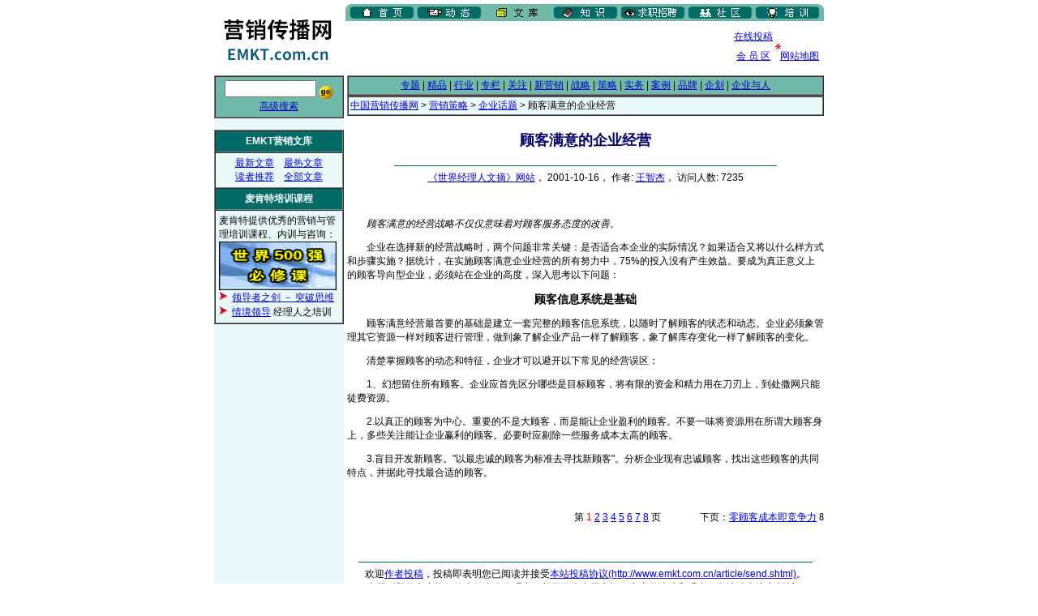

--- FILE ---
content_type: text/html; charset=utf-8
request_url: https://www.google.com/recaptcha/api2/aframe
body_size: 257
content:
<!DOCTYPE HTML><html><head><meta http-equiv="content-type" content="text/html; charset=UTF-8"></head><body><script nonce="cfe2PlXNGCYrMcKuWMiZig">/** Anti-fraud and anti-abuse applications only. See google.com/recaptcha */ try{var clients={'sodar':'https://pagead2.googlesyndication.com/pagead/sodar?'};window.addEventListener("message",function(a){try{if(a.source===window.parent){var b=JSON.parse(a.data);var c=clients[b['id']];if(c){var d=document.createElement('img');d.src=c+b['params']+'&rc='+(localStorage.getItem("rc::a")?sessionStorage.getItem("rc::b"):"");window.document.body.appendChild(d);sessionStorage.setItem("rc::e",parseInt(sessionStorage.getItem("rc::e")||0)+1);localStorage.setItem("rc::h",'1767756338681');}}}catch(b){}});window.parent.postMessage("_grecaptcha_ready", "*");}catch(b){}</script></body></html>